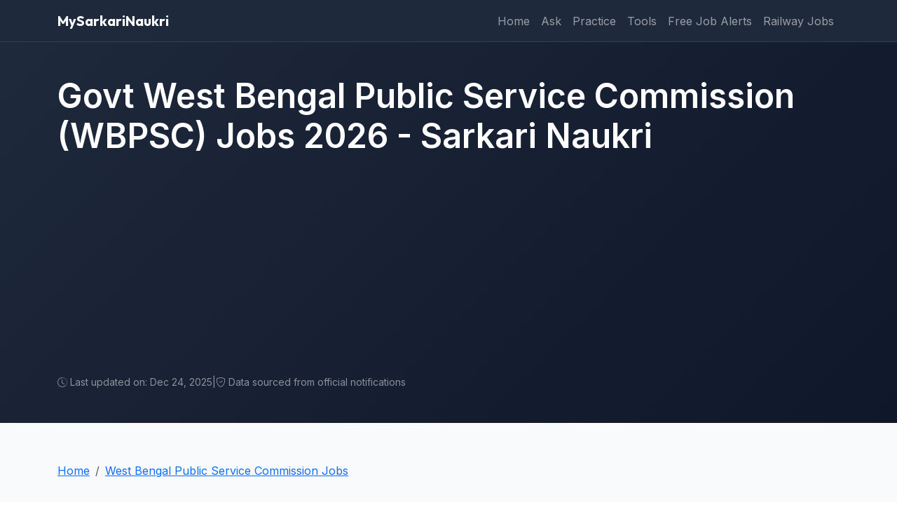

--- FILE ---
content_type: text/html; charset=UTF-8
request_url: https://www.mysarkarinaukri.com/find/west-bengal-public-service-commission-jobs/140314
body_size: 13075
content:
<!doctype html>
<html lang="en">

<head>
    <meta charset="utf-8">
    <meta name="viewport" content="width=device-width, initial-scale=1">
    <title>WBPSC Recruitment 2026 pscwb.org.in West Bengal PSC Jobs</title>
    <meta name="description" content="Latest West Bengal Public Service Commission Jobs 2026. Apply online for recent Sarkari Naukri for West Bengal Public Service Commission. Get exam dates, syllabus, and results.">
    <link rel="canonical" href="https://www.mysarkarinaukri.com/find/west-bengal-public-service-commission-jobs">

    <link href="//adservice.google.com" rel="dns-prefetch preconnect">
    <link href="//pagead2.googlesyndication.com" rel="dns-prefetch preconnect">
    <link href="//tpc.googlesyndication.com" rel="dns-prefetch preconnect">
    <link href="//doubleclick.net" rel="dns-prefetch preconnect">
    <link href="//googleads.g.doubleclick.net" rel="dns-prefetch preconnect">

        <meta property="og:image" content="https://www.mysarkarinaukri.com/images/mysarkarinaukri-social.jpg" />
    
    <meta property="og:locale" content="en_US" />
    <meta property="og:type" content="article" />
    <meta property="og:title" content="Govt West Bengal Public Service Commission (WBPSC) Jobs 2026 - Sarkari Naukri" />
    <meta property="og:description" content="Latest West Bengal Public Service Commission Jobs 2026. Apply online for recent Sarkari Naukri for West Bengal Public Service Commission. Get exam dates, syllabus, and results." />
    <meta property="og:url" content="https://www.mysarkarinaukri.com/find/west-bengal-public-service-commission-jobs" />
    <meta property="og:site_name" content="MySarkariNaukri" />
    <meta property="og:image:alt" content="Govt West Bengal Public Service Commission (WBPSC) Jobs 2026 - Sarkari Naukri" />

    <meta name="twitter:card" content="summary_large_image">
    <meta name="twitter:site" content="MySarkariNaukri">
    <meta name="twitter:creator" content="@mysarkarinaukri">
    <meta name="twitter:title" content="Govt West Bengal Public Service Commission (WBPSC) Jobs 2026 - Sarkari Naukri">
    <meta name="twitter:description" content="Latest West Bengal Public Service Commission Jobs 2026. Apply online for recent Sarkari Naukri for West Bengal Public Service Commission. Get exam dates, syllabus, and results.">
        <meta name="twitter:image" content="https://www.mysarkarinaukri.com/images/mysarkarinaukri-social.jpg">
    
    <meta property="fb:admins" content="vinayras" />
    <meta property="fb:app_id" content="322068921149255" />
    <meta name="rating" content="Excellent!" />
    <meta name="distribution" content="Global" />
    <meta name=copyright content=" MySarkariNaukri.com" />
    <link rel="SHORTCUT ICON" href="/images/favicon.ico" />
    <link rel="alternate" type="application/rss+xml" title="RSS" href="/rss.xml" />
    <meta name="google-translate-customization" content="f47f03f42e26b0d1-8df30cc354794bf8-g5b07e17c84074c1d-18" />
    <META name=y_key content=b1213098b304aeee />

    <!-- Fonts -->
    <link rel="preconnect" href="https://fonts.googleapis.com">
    <link rel="preconnect" href="https://fonts.gstatic.com" crossorigin>
    <link
        href="https://fonts.googleapis.com/css2?family=Inter:wght@400;500;600&family=Outfit:wght@500;600;700&display=swap"
        rel="stylesheet">

    <!-- Bootstrap 5 CSS -->
    <link href="https://cdn.jsdelivr.net/npm/bootstrap@5.3.0/dist/css/bootstrap.min.css" rel="stylesheet">
    <link rel="stylesheet" href="https://cdn.jsdelivr.net/npm/bootstrap-icons@1.10.3/font/bootstrap-icons.css">

    
    <style>
        :root {
            --primary-color: #2563eb;
            /* Blue 600 */
            --primary-hover: #1d4ed8;
            --secondary-color: #0F172A;
            --background-color: #F8FAFC;
            --surface-color: #FFFFFF;
            --text-main: #1E293B;
            --text-muted: #64748B;
            --border-color: #E2E8F0;
        }

        body {
            font-family: 'Inter', sans-serif;
            background-color: var(--background-color);
            color: var(--text-main);
            padding-top: 60px;
        }

        .brand-font {
            font-family: 'Outfit', sans-serif;
        }

        /* Hero Section */
        .hero-section {
            background: linear-gradient(135deg, #1e293b 0%, #0f172a 100%);
            color: white;
            padding: 3rem 0;
            margin-bottom: 2rem;
            position: relative;
            overflow: hidden;
        }

        .company-logo {
            width: 80px;
            height: 80px;
            object-fit: contain;
            background: white;
            border-radius: 12px;
            padding: 8px;
            box-shadow: 0 4px 6px -1px rgba(0, 0, 0, 0.1);
        }

        /* Sticky Filter Bar */
        .sticky-filters {
            position: sticky;
            top: 60px;
            z-index: 100;
            background: rgba(255, 255, 255, 0.95);
            backdrop-filter: blur(10px);
            border-bottom: 1px solid var(--border-color);
            padding: 0.75rem 0;
            box-shadow: 0 2px 4px rgba(0, 0, 0, 0.02);
        }

        .filter-btn {
            border-radius: 20px;
            font-size: 0.85rem;
            font-weight: 500;
            border: 1px solid #e2e8f0;
            white-space: nowrap;
        }

        .filter-btn.active {
            background-color: var(--primary-color);
            border-color: var(--primary-color);
            color: white;
        }

        /* Job Cards */
        .job-card {
            background: white;
            border-radius: 12px;
            border: 1px solid var(--border-color);
            overflow: hidden;
            transition: transform 0.2s, box-shadow 0.2s;
            margin-bottom: 1rem;
        }

        .job-card:hover {
            transform: translateY(-2px);
            box-shadow: 0 10px 15px -3px rgba(0, 0, 0, 0.1);
        }

        .job-list {
            list-style: none;
            padding: 0;
            margin: 0;
        }

        .job-item {
            padding: 1rem 1.25rem;
            border-bottom: 1px solid #f1f5f9;
            transition: background 0.1s;
            display: flex;
            align-items: start;
            gap: 15px;
        }

        .job-item:last-child {
            border-bottom: none;
        }

        .job-item:hover {
            background: #f8fafc;
        }

        .job-title {
            font-weight: 600;
            color: var(--text-main);
            text-decoration: none;
            display: block;
            line-height: 1.4;
            font-size: 1.05rem;
            margin-bottom: 0.25rem;
        }

        .job-title:hover {
            color: var(--primary-color);
        }

        /* Badges */
        .badge-apprentice {
            background: #dcfce7;
            color: #166534;
        }

        .badge-technical {
            background: #e0f2fe;
            color: #075985;
        }

        .badge-rrb {
            background: #fae8ff;
            color: #86198f;
        }

        .badge-ending {
            background: #fee2e2;
            color: #991b1b;
        }

        .tag-badge {
            font-size: 0.7rem;
            padding: 2px 8px;
            border-radius: 4px;
            font-weight: 600;
            text-transform: uppercase;
            display: inline-block;
        }

        .expired-section {
            opacity: 0.8;
            filter: grayscale(10%);
        }

        .sidebar-widget {
            background: white;
            border-radius: 12px;
            border: 1px solid var(--border-color);
            padding: 1.5rem;
            margin-bottom: 1.5rem;
        }

        /* Tools Grid */
        .tools-grid {
            display: grid;
            grid-template-columns: repeat(2, 1fr);
            gap: 0.75rem;
        }

        .tool-item {
            display: flex;
            flex-direction: column;
            align-items: center;
            justify-content: center;
            padding: 1rem;
            background: #F8FAFC;
            border-radius: 0.5rem;
            text-align: center;
            transition: all 0.2s;
            border: 1px solid transparent;
            color: var(--text-main);
            text-decoration: none;
        }

        .tool-item:hover {
            background: white;
            border-color: var(--primary-color);
            color: var(--primary-color);
            box-shadow: 0 1px 2px 0 rgba(0, 0, 0, 0.05);
        }

        .tool-icon {
            font-size: 1.5rem;
            margin-bottom: 0.5rem;
        }

        .tag-chip {
            display: inline-flex;
            align-items: center;
            padding: 0.5rem 1rem;
            background: white;
            border: 1px solid var(--border-color);
            border-radius: 2rem;
            color: var(--text-main);
            font-weight: 500;
            font-size: 0.9rem;
            transition: all 0.2s;
            text-decoration: none;
            width: 100%;
            justify-content: center;
        }

        .tag-chip:hover {
            background: var(--primary-color);
            color: white;
            border-color: var(--primary-color);
        }

        .qual-grid {
            display: grid;
            grid-template-columns: repeat(2, 1fr);
            gap: 10px;
        }

        .card-header-styled {
            display: flex;
            align-items: center;
            gap: 0.5rem;
            padding-bottom: 1rem;
            border-bottom: 1px solid var(--border-color);
            margin-bottom: 1rem;
            font-weight: 600;
            color: var(--text-main);
        }

        .card-icon {
            width: 32px;
            height: 32px;
            border-radius: 8px;
            background: #EFF6FF;
            color: var(--primary-color);
            display: flex;
            align-items: center;
            justify-content: center;
            font-size: 1rem;
        }

        /* Related Searches Widget styling */
        .related-search-widget a {
            display: inline-block;
            font-size: 0.9rem;
            color: var(--primary-color);
            text-decoration: none;
            margin-right: 5px;
            margin-bottom: 5px;
            background-color: #f1f5f9;
            padding: 4px 10px;
            border-radius: 15px;
            transition: background-color 0.2s, color 0.2s;
        }

        .related-search-widget a:hover {
            background-color: var(--primary-color);
            color: #fff;
        }
    </style>
    <!-- Analytics Scripts (Preserved from Railway) -->
    <script async src="https://pagead2.googlesyndication.com/pagead/js/adsbygoogle.js?client=ca-pub-8012231244430966"
        crossorigin="anonymous"></script>
    <script async src="https://www.googletagmanager.com/gtag/js?id=G-M75EQ58QW0"></script>
    <script>
        window.dataLayer = window.dataLayer || [];
        function gtag() { dataLayer.push(arguments); }
        gtag('js', new Date());
        gtag('config', 'G-M75EQ58QW0');
        gtag('config', 'UA-765312-19');
    </script>
    
    <meta property="article:published_time" content="2025-12-24T13:22:14+05:30" />
    <meta property="article:modified_time" content="2025-12-24T13:22:14+05:30" />

    <script type="application/ld+json">
      {"@context":"https:\/\/schema.org","@type":"Organization","@id":"https:\/\/www.mysarkarinaukri.com#organization","name":"My Sarkari Naukri","url":"https:\/\/www.mysarkarinaukri.com\/","logo":{"@type":"ImageObject","url":"https:\/\/www.mysarkarinaukri.com\/images\/mysarkarinaukri.jpg","width":"227","height":"87"}}
  </script>
    <script type="application/ld+json">
      {"@context":"https:\/\/schema.org","@type":"BreadcrumbList","itemListElement":[{"@type":"ListItem","position":1,"name":"Home","item":"https:\/\/www.mysarkarinaukri.com\/"},{"@type":"ListItem","position":2,"name":"West Bengal Public Service Commission Jobs","item":"https:\/\/www.mysarkarinaukri.comhttps:\/\/www.mysarkarinaukri.com\/find\/west-bengal-public-service-commission-jobs"}]}
  </script>
    <script type="application/ld+json">
      {"@context":"https:\/\/schema.org","@type":"ItemList","itemListElement":[]}
  </script>

    
</head>

<body>

    <!-- Navbar -->
    <nav class="navbar navbar-expand-lg navbar-dark fixed-top"
        style="background-color: #1e293b; border-bottom: 1px solid #334155; min-height: 60px;">
        <div class="container">
            <a class="navbar-brand brand-font fw-bold" href="/">MySarkariNaukri</a>
            <button class="navbar-toggler" type="button" data-bs-toggle="collapse" data-bs-target="#navbarNav">
                <span class="navbar-toggler-icon"></span>
            </button>
            <div class="collapse navbar-collapse" id="navbarNav">
                <ul class="navbar-nav ms-auto">
                    <li class="nav-item"><a class="nav-link" href="/">Home</a></li>
                    <li class="nav-item"><a class="nav-link" href="/ask">Ask</a></li>
                    <li class="nav-item"><a class="nav-link" href="/practice">Practice</a></li>
                    <li class="nav-item"><a class="nav-link" href="/tools">Tools</a></li>
                    <li class="nav-item"><a class="nav-link" href="/free-job-alert">Free Job Alerts</a></li>
                    <li class="nav-item"><a class="nav-link" href="/find/railway-jobs">Railway Jobs</a></li>
                </ul>
            </div>
        </div>
    </nav>

    <!-- Hero Section -->
    <div class="hero-section">
        <div class="container">
            <div class="d-md-flex align-items-center gap-4 text-center text-md-start">

                <div>

                    <h1 class="display-5 fw-bold mb-2 font-outfit">Govt West Bengal Public Service Commission (WBPSC) Jobs 2026 - Sarkari Naukri</h1>
                    <p class="lead text-light opacity-75 mb-3" style="max-width: 800px;">
                        
                    </p>
                    <div class="d-flex gap-3 align-items-center flex-wrap text-white-50 small">
                        <span><i class="bi bi-clock-history me-1"></i>Last updated on: Dec 24, 2025</span>
                        <span class="d-none d-md-inline">|</span>
                        <span><i class="bi bi-shield-check me-1"></i>Data sourced from official notifications</span>
                    </div>
                </div>
            </div>
        </div>
    </div>

    <div class="container py-4">
        <!-- Breadcrumb -->
        <nav aria-label="breadcrumb" class="mb-2 d-none d-md-block">
            <ol class="breadcrumb mb-0">
                <li class="breadcrumb-item"><a href="/">Home</a></li><li class="breadcrumb-item"><a href="https://www.mysarkarinaukri.com/find/west-bengal-public-service-commission-jobs">West Bengal Public Service Commission Jobs</a></li>
            </ol>
        </nav>
    </div>

    <!-- Sticky Filter Bar -->
    <div class="sticky-filters pt-3 pb-2 shadow-sm border-bottom">
        <div class="container">
            <div class="d-flex align-items-center gap-2 overflow-auto pb-2" id="jobFilters">
                <span class="fw-bold small text-muted text-uppercase text-nowrap me-2"><i class="bi bi-funnel"></i>
                    Filter:</span>
                <button class="btn btn-sm btn-outline-primary filter-btn active rounded-pill px-3" data-filter="all">All
                    Jobs</button>
                <button class="btn btn-sm btn-light filter-btn rounded-pill px-3"
                    data-filter="apprentice">Apprentice</button>
                <button class="btn btn-sm btn-light filter-btn rounded-pill px-3"
                    data-filter="technical">Technical</button>
                <button class="btn btn-sm btn-light filter-btn rounded-pill px-3" data-filter="fresher">Fresher</button>
                <button class="btn btn-sm btn-light filter-btn rounded-pill px-3" data-filter="ending-soon">Ending
                    Soon</button>
            </div>
        </div>
    </div>

    <!-- Main Content -->
    <div class="container py-4">
        <div class="row g-4">
            <!-- Left Column: Jobs -->
            <div class="col-lg-8">

                
                                <div class="alert alert-info border-0 shadow-sm mb-5">
                    <i class="bi bi-info-circle-fill me-2"></i> No active jobs found for "West Bengal Public Service Commission" at the moment.
                    Please check the expired list or related jobs below.
                </div>
                
                <!-- Related Searches (Main Column) -->
                
                <!-- Top Cities (Main Column) -->
                                <div class="mb-5">
                    <h3 class="h5 fw-bold mb-3 font-outfit text-secondary">Government Jobs in Top Cities</h3>
                    <div class="d-flex flex-wrap gap-2">
                                                <a href="/find/delhi-jobs" class="tag-chip"
                            style="width: auto; justify-content: start; border: 1px solid #e2e8f0;">Delhi</a>
                                                <a href="/find/mumbai-jobs" class="tag-chip"
                            style="width: auto; justify-content: start; border: 1px solid #e2e8f0;">Mumbai</a>
                                                <a href="/find/bangalore-jobs" class="tag-chip"
                            style="width: auto; justify-content: start; border: 1px solid #e2e8f0;">Bangalore</a>
                                                <a href="/find/hyderabad-jobs" class="tag-chip"
                            style="width: auto; justify-content: start; border: 1px solid #e2e8f0;">Hyderabad</a>
                                                <a href="/find/pune-jobs" class="tag-chip"
                            style="width: auto; justify-content: start; border: 1px solid #e2e8f0;">Pune</a>
                                                <a href="/find/chennai-jobs" class="tag-chip"
                            style="width: auto; justify-content: start; border: 1px solid #e2e8f0;">Chennai</a>
                                                <a href="/find/kolkata-jobs" class="tag-chip"
                            style="width: auto; justify-content: start; border: 1px solid #e2e8f0;">Kolkata</a>
                                                <a href="/find/gurgaon-jobs" class="tag-chip"
                            style="width: auto; justify-content: start; border: 1px solid #e2e8f0;">Gurgaon</a>
                                                <a href="/find/noida-jobs" class="tag-chip"
                            style="width: auto; justify-content: start; border: 1px solid #e2e8f0;">Noida</a>
                                            </div>
                </div>
                
                <!-- About Section -->
                <div class="mb-5">
                    <div class="bg-white p-4 rounded-3 border shadow-sm text-secondary">
                                                <p></p>
                                            </div>
                </div>

                <!-- Expired Jobs -->
                                <div class="expired-section">
                    <div class="d-flex align-items-center justify-content-between mb-3">
                        <h2 class="h5 fw-bold mb-0 text-muted font-outfit">Expired / Closed Notifications</h2>
                    </div>
                    <div class="job-card">
                        <div class="p-3 bg-light border-bottom text-muted small">
                            <i class="bi bi-archive me-1"></i> These jobs are closed for application and kept for record
                            purposes.
                        </div>
                        <ul class="job-list opacity-75">
                                                        <li class="job-item">
                                <div class="flex-grow-1">
                                    <a href="/find/municipal-service-commission-jobs/150329"
                                        class="job-title text-muted text-decoration-none">West Bengal Municipal Service Commission Invites Application for 13 Store Keeper, LDC and Various Posts</a>
                                    <div class="d-flex gap-2 mt-1 align-items-center flex-wrap">
                                        <small class="text-muted">Closed: Jan 17, 2026</small>
                                    </div>
                                </div>
                            </li>
                                                        <li class="job-item">
                                <div class="flex-grow-1">
                                    <a href="/find/west-bengal-public-service-commission-jobs/148144"
                                        class="job-title text-muted text-decoration-none">West Bengal Public Service Commission Invites Application for 54 Civil Judge Recruitment 2025</a>
                                    <div class="d-flex gap-2 mt-1 align-items-center flex-wrap">
                                        <small class="text-muted">Closed: Sep 21, 2025</small>
                                    </div>
                                </div>
                            </li>
                                                        <li class="job-item">
                                <div class="flex-grow-1">
                                    <a href="/find/west-bengal-public-service-commission-jobs/148143"
                                        class="job-title text-muted text-decoration-none">West Bengal Public Service Commission Invites Application for 54 Civil Judge (Junior Division) Recruitment 2025</a>
                                    <div class="d-flex gap-2 mt-1 align-items-center flex-wrap">
                                        <small class="text-muted">Closed: Sep 21, 2025</small>
                                    </div>
                                </div>
                            </li>
                                                        <li class="job-item">
                                <div class="flex-grow-1">
                                    <a href="/find/kolkata-metro-rail-corporation-kmrc-jobs/143841"
                                        class="job-title text-muted text-decoration-none">Kolkata Metro Rail Corporation Limited (KMRCL) Invites Application for Additional General Manager Recruitment 2025</a>
                                    <div class="d-flex gap-2 mt-1 align-items-center flex-wrap">
                                        <small class="text-muted">Closed: Feb 13, 2025</small>
                                    </div>
                                </div>
                            </li>
                                                        <li class="job-item">
                                <div class="flex-grow-1">
                                    <a href="/find/west-bengal-public-service-commission-jobs/143074"
                                        class="job-title text-muted text-decoration-none">West Bengal Public Service Commission (WBPSC) Invites Application for Group A, B, C, &amp; D Posts Recruitment 2024</a>
                                    <div class="d-flex gap-2 mt-1 align-items-center flex-wrap">
                                        <small class="text-muted">Closed: Dec 31, 2024</small>
                                    </div>
                                </div>
                            </li>
                                                        <li class="job-item">
                                <div class="flex-grow-1">
                                    <a href="/find/west-bengal-public-service-commission-jobs/140314"
                                        class="job-title text-muted text-decoration-none">West Bengal Public Service Commission (WBPSC) Invites Application for 38 Headmaster, Head Mistress Recruitment 2024</a>
                                    <div class="d-flex gap-2 mt-1 align-items-center flex-wrap">
                                        <small class="text-muted">Closed: May 07, 2024</small>
                                    </div>
                                </div>
                            </li>
                                                        <li class="job-item">
                                <div class="flex-grow-1">
                                    <a href="/find/west-bengal-public-service-commission-jobs/140313"
                                        class="job-title text-muted text-decoration-none">WBPSC Invites Application for 81 Fishery Extension Officer and Various Posts</a>
                                    <div class="d-flex gap-2 mt-1 align-items-center flex-wrap">
                                        <small class="text-muted">Closed: May 13, 2024</small>
                                    </div>
                                </div>
                            </li>
                                                        <li class="job-item">
                                <div class="flex-grow-1">
                                    <a href="/find/west-bengal-public-service-commission-jobs/139241"
                                        class="job-title text-muted text-decoration-none">West Bengal Public Service Commission (WBPSC) Invites Application for Clerkship Recruitment 2023</a>
                                    <div class="d-flex gap-2 mt-1 align-items-center flex-wrap">
                                        <small class="text-muted">Closed: Dec 29, 2023</small>
                                    </div>
                                </div>
                            </li>
                                                        <li class="job-item">
                                <div class="flex-grow-1">
                                    <a href="/find/west-bengal-public-service-commission-jobs/138363"
                                        class="job-title text-muted text-decoration-none">West Bengal Public Service Commission (WBPSC) Invites Application for 14 Assistant Translator Recruitment 2023</a>
                                    <div class="d-flex gap-2 mt-1 align-items-center flex-wrap">
                                        <small class="text-muted">Closed: Oct 24, 2023</small>
                                    </div>
                                </div>
                            </li>
                                                        <li class="job-item">
                                <div class="flex-grow-1">
                                    <a href="/find/west-bengal-public-service-commission-jobs/138338"
                                        class="job-title text-muted text-decoration-none">West Bengal Public Service Commission (WBPSC) Invites Application for 17 Senior Scientific Officer Recruitment 2023</a>
                                    <div class="d-flex gap-2 mt-1 align-items-center flex-wrap">
                                        <small class="text-muted">Closed: Oct 17, 2023</small>
                                    </div>
                                </div>
                            </li>
                                                        <li class="job-item">
                                <div class="flex-grow-1">
                                    <a href="/find/west-bengal-public-service-commission-jobs/138308"
                                        class="job-title text-muted text-decoration-none">West Bengal Public Service Commission (WBPSC) Invites Application for 300 General Duty Medical Officer (GDMO) Recruitment 2023</a>
                                    <div class="d-flex gap-2 mt-1 align-items-center flex-wrap">
                                        <small class="text-muted">Closed: Oct 12, 2023</small>
                                    </div>
                                </div>
                            </li>
                                                        <li class="job-item">
                                <div class="flex-grow-1">
                                    <a href="/find/west-bengal-public-service-commission-jobs/138012"
                                        class="job-title text-muted text-decoration-none">West Bengal Public Service Commission (PSCWB) Invites Application for 509 Sub Inspector Recruitment 2023</a>
                                    <div class="d-flex gap-2 mt-1 align-items-center flex-wrap">
                                        <small class="text-muted">Closed: Sep 20, 2023</small>
                                    </div>
                                </div>
                            </li>
                                                        <li class="job-item">
                                <div class="flex-grow-1">
                                    <a href="/find/west-bengal-public-service-commission-jobs/137320"
                                        class="job-title text-muted text-decoration-none">West Bengal Public Service Commission Invites Application for 122 Assistant Director Recruitment 2023</a>
                                    <div class="d-flex gap-2 mt-1 align-items-center flex-wrap">
                                        <small class="text-muted">Closed: Aug 17, 2023</small>
                                    </div>
                                </div>
                            </li>
                                                        <li class="job-item">
                                <div class="flex-grow-1">
                                    <a href="/find/haryana-public-service-commission-jobs/135410"
                                        class="job-title text-muted text-decoration-none">Haryana Public Service Commission (HPSC) Invites Application for 35 Treasury Officer, Assistant Treasury Officer Recruitment 2023</a>
                                    <div class="d-flex gap-2 mt-1 align-items-center flex-wrap">
                                        <small class="text-muted">Closed: Apr 28, 2023</small>
                                    </div>
                                </div>
                            </li>
                                                        <li class="job-item">
                                <div class="flex-grow-1">
                                    <a href="/find/west-bengal-public-service-commission-jobs/131785"
                                        class="job-title text-muted text-decoration-none">West Bengal Public Service Commission (PSCWB) Invites Application for 29 Civil Judge Recruitment 2022</a>
                                    <div class="d-flex gap-2 mt-1 align-items-center flex-wrap">
                                        <small class="text-muted">Closed: Jan 31, 2023</small>
                                    </div>
                                </div>
                            </li>
                                                        <li class="job-item">
                                <div class="flex-grow-1">
                                    <a href="/find/west-bengal-public-service-commission-jobs/131550"
                                        class="job-title text-muted text-decoration-none">West Bengal Public Service Commission Invites Application for Psychologist Recruitment 2022</a>
                                    <div class="d-flex gap-2 mt-1 align-items-center flex-wrap">
                                        <small class="text-muted">Closed: Jan 24, 2023</small>
                                    </div>
                                </div>
                            </li>
                                                        <li class="job-item">
                                <div class="flex-grow-1">
                                    <a href="/find/west-bengal-public-service-commission-jobs/131551"
                                        class="job-title text-muted text-decoration-none">West Bengal Public Service Commission Invites Application for Psychiatrist Recruitment 2022</a>
                                    <div class="d-flex gap-2 mt-1 align-items-center flex-wrap">
                                        <small class="text-muted">Closed: Jan 24, 2023</small>
                                    </div>
                                </div>
                            </li>
                                                        <li class="job-item">
                                <div class="flex-grow-1">
                                    <a href="/find/west-bengal-public-service-commission-jobs/131224"
                                        class="job-title text-muted text-decoration-none">West Bengal Public Service Commission (PSCWB) Invites Application for 158 Veterinary Officer Recruitment 2022</a>
                                    <div class="d-flex gap-2 mt-1 align-items-center flex-wrap">
                                        <small class="text-muted">Closed: Feb 20, 2023</small>
                                    </div>
                                </div>
                            </li>
                                                        <li class="job-item">
                                <div class="flex-grow-1">
                                    <a href="/find/west-bengal-public-service-commission-jobs/129927"
                                        class="job-title text-muted text-decoration-none">West Bengal Public Service Commission Invites Application for 18 Assistant Engineer Recruitment 2022</a>
                                    <div class="d-flex gap-2 mt-1 align-items-center flex-wrap">
                                        <small class="text-muted">Closed: Dec 27, 2022</small>
                                    </div>
                                </div>
                            </li>
                                                        <li class="job-item">
                                <div class="flex-grow-1">
                                    <a href="/find/west-bengal-public-service-commission-jobs/129926"
                                        class="job-title text-muted text-decoration-none">West Bengal Public Service Commission Invites Application for Library Assistant Recruitment 2022</a>
                                    <div class="d-flex gap-2 mt-1 align-items-center flex-wrap">
                                        <small class="text-muted">Closed: Dec 27, 2022</small>
                                    </div>
                                </div>
                            </li>
                                                    </ul>
                    </div>
                </div>
                


                
                
            </div>

            <!-- Right Sidebar -->
            <div class="col-lg-4">
                <!-- Search Widget -->
                <div class="sidebar-widget shadow-sm">
                    <form action="/" method="get">
                        <div class="input-group">
                            <input type="text" name="s" class="form-control" placeholder="Search Jobs..."
                                aria-label="Search">
                            <button class="btn btn-primary" type="submit"><i class="bi bi-search"></i></button>
                        </div>
                    </form>
                </div>

                <!-- Jobs by Qualification -->
                <div class="sidebar-widget shadow-sm">
                    <div class="card-header-styled">
                        <div class="card-icon"><i class="bi bi-mortarboard"></i></div>
                        <span>By Qualification</span>
                    </div>
                    <div class="qual-grid">
                        <a href="/find/ssc-jobs" class="tag-chip">10th Pass</a>
                        <a href="/find/hsc-jobs" class="tag-chip">12th Pass</a>
                        <a href="/find/iti-Jobs" class="tag-chip">ITI</a>
                        <a href="/find/diploma-Jobs" class="tag-chip">Diploma</a>
                        <a href="/find/b-tech-Jobs" class="tag-chip">Graduate</a>
                        <a href="/find/mba-jobs" class="tag-chip">Post Grad</a>
                    </div>
                </div>

                <!-- Tools Widget -->
                <div class="sidebar-widget shadow-sm">
                    <div class="card-header-styled">
                        <div class="card-icon"><i class="bi bi-calculator"></i></div>
                        <span>Quick Tools</span>
                    </div>
                    <div class="tools-grid">
                        <a href="/tools/age-calculator" class="tool-item">
                            <i class="bi bi-calendar-check tool-icon text-primary"></i>
                            <span class="small fw-bold">Age Calc</span>
                        </a>
                        <a href="/tools/typing-test" class="tool-item">
                            <i class="bi bi-keyboard tool-icon text-success"></i>
                            <span class="small fw-bold">Typing Test</span>
                        </a>
                        <a href="/tools/resume-builder" class="tool-item">
                            <i class="bi bi-file-earmark-person tool-icon text-warning"></i>
                            <span class="small fw-bold">Resume</span>
                        </a>
                        <a href="/tools/image-resizer" class="tool-item">
                            <i class="bi bi-image tool-icon text-danger"></i>
                            <span class="small fw-bold">Img Resizer</span>
                        </a>
                    </div>
                </div>

                <!-- Trending Jobs -->
                                <div class="sidebar-widget shadow-sm">
                    <div class="card-header-styled">
                        <div class="card-icon"><i class="bi bi-graph-up-arrow"></i></div>
                        <span>Trending Jobs</span>
                    </div>
                    <div class="list-group list-group-flush">
                                                <a href="https://www.mysarkarinaukri.com/employment-news/204"
                            class="list-group-item list-group-item-action d-flex align-items-center px-0 border-0">
                            <i class="bi bi-caret-right-fill text-primary small me-2"></i>
                            <span class="text-truncate">Employment News (24 - 30 January 2026) (VOL NO 43)</span>
                        </a>
                                                <a href="https://www.mysarkarinaukri.com/employment-news/203"
                            class="list-group-item list-group-item-action d-flex align-items-center px-0 border-0">
                            <i class="bi bi-caret-right-fill text-primary small me-2"></i>
                            <span class="text-truncate">Employment News (17 - 23 January 2026) (VOL NO 42)</span>
                        </a>
                                                <a href="https://www.mysarkarinaukri.com/find/staff-selection-commission-jobs/149969"
                            class="list-group-item list-group-item-action d-flex align-items-center px-0 border-0">
                            <i class="bi bi-caret-right-fill text-primary small me-2"></i>
                            <span class="text-truncate">SSC Recruitment 2025 For 25487 Constable (GD)</span>
                        </a>
                                                <a href="https://www.mysarkarinaukri.com/find/bank-of-maharashtra-jobs/151593"
                            class="list-group-item list-group-item-action d-flex align-items-center px-0 border-0">
                            <i class="bi bi-caret-right-fill text-primary small me-2"></i>
                            <span class="text-truncate">Bank of Maharashtra Apprentice Recruitment 2026 – Apply Online for 600 Posts</span>
                        </a>
                                                <a href="https://www.mysarkarinaukri.com/find/ministry-railways-jobs/150216"
                            class="list-group-item list-group-item-action d-flex align-items-center px-0 border-0">
                            <i class="bi bi-caret-right-fill text-primary small me-2"></i>
                            <span class="text-truncate">RRB Recruitment 2026 For 311 Junior Translator and Various Posts</span>
                        </a>
                                                <a href="https://www.mysarkarinaukri.com/find/uttar-pradesh-subordinate-services-selection-commission-jobs/150206"
                            class="list-group-item list-group-item-action d-flex align-items-center px-0 border-0">
                            <i class="bi bi-caret-right-fill text-primary small me-2"></i>
                            <span class="text-truncate">UPSSSC Lekhpal Exam 2026</span>
                        </a>
                                                <a href="https://www.mysarkarinaukri.com/find/the-reserve-bank-of-india-jobs/151737"
                            class="list-group-item list-group-item-action d-flex align-items-center px-0 border-0">
                            <i class="bi bi-caret-right-fill text-primary small me-2"></i>
                            <span class="text-truncate">RBI Office Attendant Recruitment 2026 – Apply Online for 572 Posts</span>
                        </a>
                                                <a href="https://www.mysarkarinaukri.com/find/ministry-railways-jobs/150325"
                            class="list-group-item list-group-item-action d-flex align-items-center px-0 border-0">
                            <i class="bi bi-caret-right-fill text-primary small me-2"></i>
                            <span class="text-truncate">RRB Recruitment 2026 For 22000 Group D Posts</span>
                        </a>
                                            </div>
                </div>
                



                <!-- Join Widget -->
                <div class="sidebar-widget bg-primary text-white text-center shadow">
                    <i class="bi bi-telegram display-4 mb-3"></i>
                    <h5 class="fw-bold">Join on Telegram</h5>
                    <p class="small opacity-75">Get instant job alerts on your phone.</p>
                    <a href="https://t.me/mysarkarinaukri" target="_blank"
                        class="btn btn-light w-100 fw-bold text-primary rounded-pill">Join Channel</a>
                </div>

            </div>
        </div>
    </div>

    <!-- Footer -->
    <!-- Footer -->
    <!-- Modern Universal Footer -->
<footer id="main-footer"
  style="background-color: #111827; color: #9ca3af; padding-top: 4rem; padding-bottom: 2rem; font-family: -apple-system, BlinkMacSystemFont, 'Segoe UI', Roboto, Helvetica, Arial, sans-serif; font-size: 14px; line-height: 1.6;">
  <div class="container">
    <div class="row">
      <!-- Col 1: Brand & About -->
      <div class="col-lg-4 col-md-4 col-sm-12" style="margin-bottom: 30px;">
        <h3 style="color: #fff; margin-top: 0; margin-bottom: 15px; font-weight: 700; font-size: 20px;">
          MySarkariNaukri
        </h3>
        <p style="margin-bottom: 20px; max-width: 300px;">
          India's trusted portal for the latest government job updates, exam results, and admit cards. We help you
          navigate your career path with precision and speed.
        </p>
        <!-- Social Icons (SVGs) -->
        <div style="display: flex; gap: 15px;">
          <a href="https://www.facebook.com/mysarkarinaukri/" title="Facebook" target="_blank"
            style="display: inline-block; width: 36px; height: 36px; background: #1877F2; border-radius: 50%; padding: 8px;">
            <svg viewBox="0 0 24 24" fill="white" width="20" height="20">
              <path
                d="M24 12.073c0-6.627-5.373-12-12-12s-12 5.373-12 12c0 5.99 4.388 10.954 10.125 11.854v-8.385H7.078v-3.47h3.047V9.43c0-3.007 1.792-4.669 4.533-4.669 1.312 0 2.686.235 2.686.235v2.953H15.83c-1.491 0-1.956.925-1.956 1.874v2.25h3.328l-.532 3.47h-2.796v8.385C19.612 23.027 24 18.062 24 12.073z" />
            </svg>
          </a>
          <a href="https://t.me/mysarkarinaukri" title="Join Telegram" target="_blank"
            style="display: inline-block; width: 36px; height: 36px; background: #229ED9; border-radius: 50%; padding: 8px; transition: opacity 0.2s;">
            <svg viewBox="0 0 24 24" fill="white" width="20" height="20">
              <path
                d="M11.944 0A12 12 0 0 0 0 12a12 12 0 0 0 12 12 12 12 0 0 0 12-12A12 12 0 0 0 11.944 0zm4.962 7.224c.1-.002.321.023.465.14a.506.506 0 0 1 .171.325c.016.093.036.306.02.472-.18 1.898-.962 6.502-1.36 8.627-.168.9-.499 1.201-.82 1.23-.696.065-1.225-.46-1.9-.902-1.056-.693-1.653-1.124-2.678-1.8-1.185-.78-.417-1.21.258-1.91.177-.184 3.247-2.977 3.307-3.23.007-.032.014-.15-.056-.212s-.174-.041-.249-.024c-.106.024-1.793 1.14-5.061 3.345-.48.33-.913.49-1.302.48-.428-.008-1.252-.241-1.865-.44-.752-.245-1.349-.374-1.297-.789.027-.216.325-.437.893-.663 3.498-1.524 5.83-2.529 6.998-3.014 3.332-1.386 4.025-1.627 4.476-1.635z" />
            </svg>
          </a>
          <a href="https://whatsapp.com/channel/0029Va3zPJ1CXC3TXD9dUO2e" title="Join WhatsApp Channel" target="_blank"
            style="display: inline-block; width: 36px; height: 36px; background: #25D366; border-radius: 50%; padding: 8px; transition: opacity 0.2s;">
            <svg viewBox="0 0 16 16" fill="white" width="20" height="20">
              <path
                d="M13.601 2.326A7.854 7.854 0 0 0 7.994 0C3.627 0 .068 3.558.064 7.926c0 1.399.366 2.76 1.057 3.965L0 16l4.204-1.102a7.933 7.933 0 0 0 3.79.965h.004c4.368 0 7.926-3.558 7.93-7.93A7.898 7.898 0 0 0 13.6 2.326zM7.994 14.521a6.573 6.573 0 0 1-3.356-.92l-.24-.144-2.494.654.666-2.433-.156-.251a6.56 6.56 0 0 1-1.007-3.505c0-3.626 2.957-6.584 6.591-6.584a6.56 6.56 0 0 1 4.66 1.931 6.557 6.557 0 0 1 1.928 4.66c-.004 3.639-2.961 6.592-6.592 6.592zm3.615-4.934c-.197-.099-1.17-.578-1.353-.646-.182-.065-.315-.099-.445.099-.133.197-.513.646-.627.775-.114.133-.232.148-.43.05-.197-.1-.836-.308-1.592-.985-.59-.525-.985-1.175-1.103-1.372-.114-.198-.011-.304.088-.403.087-.088.197-.232.296-.346.1-.114.133-.198.198-.33.065-.134.034-.248-.015-.347-.05-.099-.445-1.076-.612-1.47-.16-.389-.323-.335-.445-.34-.114-.007-.247-.007-.38-.007a.729.729 0 0 0-.529.247c-.182.198-.691.677-.691 1.654 0 .977.71 1.916.81 2.049.098.133 1.394 2.132 3.383 2.992.47.205.84.326 1.129.418.475.152.904.129 1.246.08.38-.058 1.171-.48 1.338-.943.164-.464.164-.86.114-.943-.049-.084-.182-.133-.38-.232z" />
            </svg>
          </a>
          <a href="https://www.youtube.com/@MySarkariNaukriTV" title="YouTube" target="_blank"
            style="display: inline-block; width: 36px; height: 36px; background: #FF0000; border-radius: 50%; padding: 8px;">
            <svg viewBox="0 0 24 24" fill="white" width="20" height="20">
              <path
                d="M23.498 6.186a3.016 3.016 0 0 0-2.122-2.136C19.505 3.545 12 3.545 12 3.545s-7.505 0-9.377.505A3.017 3.017 0 0 0 .502 6.186C0 8.07 0 12 0 12s0 3.93.502 5.814a3.016 3.016 0 0 0 2.122 2.136c1.871.505 9.376.505 9.376.505s7.505 0 9.377-.505a3.015 3.015 0 0 0 2.122-2.136C24 15.93 24 12 24 12s0-3.93-.502-5.814zM9.545 15.568V8.432L15.818 12l-6.273 3.568z" />
            </svg>
          </a>
          <a href="https://x.com/mysarkarinaukri" title="X (Twitter)" target="_blank"
            style="display: inline-block; width: 36px; height: 36px; background: #000; border-radius: 50%; padding: 8px;">
            <svg viewBox="0 0 24 24" fill="white" width="20" height="20">
              <path
                d="M18.244 2.25h3.308l-7.227 8.26 8.502 11.24H16.17l-5.214-6.817L4.99 21.75H1.68l7.73-8.835L1.254 2.25H8.08l4.713 6.231zm-1.161 17.52h1.833L7.084 4.126H5.117z" />
            </svg>
          </a>
          <a href="/rss.xml" title="RSS" target="_blank"
            style="display: inline-block; width: 36px; height: 36px; background: #ee802f; border-radius: 50%; padding: 8px;">
            <svg viewBox="0 0 24 24" fill="white" width="20" height="20">
              <path
                d="M6.18 15.64a2.18 2.18 0 0 1 2.18 2.18C8.36 19 7.38 20 6.18 20C5 20 4 19 4 17.82a2.18 2.18 0 0 1 2.18-2.18M4 4.44A15.56 15.56 0 0 1 19.56 20h-2.83A12.73 12.73 0 0 0 4 7.27V4.44m0 5.66a9.9 9.9 0 0 1 9.9 9.9h-2.83A7.07 7.07 0 0 0 4 12.93V10.1z" />
            </svg>
          </a>
        </div>
      </div>

      <!-- Col 2: Jobs by Qualification (High Intent) -->
      <div class="col-lg-3 col-md-3 col-sm-6" style="margin-bottom: 30px;">
        <h4
          style="color: #fff; font-size: 16px; font-weight: 600; margin-bottom: 20px; text-transform: uppercase; letter-spacing: 0.5px;">
          By Qualification</h4>
        <ul class="list-unstyled" style="padding-left: 0; list-style: none;">
          <li style="margin-bottom: 10px;"><a href="/find/ssc-jobs"
              style="color: #9ca3af; text-decoration: none; transition: color 0.2s;">10th Pass Jobs</a></li>
          <li style="margin-bottom: 10px;"><a href="/find/hsc-jobs"
              style="color: #9ca3af; text-decoration: none; transition: color 0.2s;">12th Pass Jobs</a></li>
          <li style="margin-bottom: 10px;"><a href="/find/iti-Jobs"
              style="color: #9ca3af; text-decoration: none; transition: color 0.2s;">ITI Jobs</a></li>
          <li style="margin-bottom: 10px;"><a href="/find/diploma-Jobs"
              style="color: #9ca3af; text-decoration: none; transition: color 0.2s;">Diploma Jobs</a></li>
          <li style="margin-bottom: 10px;"><a href="/find/b-tech-Jobs"
              style="color: #9ca3af; text-decoration: none; transition: color 0.2s;">Engineering (B.E/B.Tech)</a></li>
          <li style="margin-bottom: 10px;"><a href="/find/legal-jobs"
              style="color: #9ca3af; text-decoration: none; transition: color 0.2s;">Law Jobs</a></li>
          <li style="margin-bottom: 10px;"><a href="/find/any-degree-jobs"
              style="color: #9ca3af; text-decoration: none; transition: color 0.2s;">Graduate Jobs</a></li>
        </ul>
      </div>

      <!-- Col 3: Browse by Sector (Discovery) -->
      <div class="col-lg-3 col-md-3 col-sm-6" style="margin-bottom: 30px;">
        <h4
          style="color: #fff; font-size: 16px; font-weight: 600; margin-bottom: 20px; text-transform: uppercase; letter-spacing: 0.5px;">
          Browse by Sector</h4>
        <ul class="list-unstyled" style="padding-left: 0; list-style: none;">
          <li style="margin-bottom: 10px;"><a href="/find/bank-jobs"
              style="color: #9ca3af; text-decoration: none; transition: color 0.2s;">Bank Jobs</a></li>
          <li style="margin-bottom: 10px;"><a href="/find/railway-jobs"
              style="color: #9ca3af; text-decoration: none; transition: color 0.2s;">Railway Jobs</a></li>
          <li style="margin-bottom: 10px;"><a href="/find/defence-jobs"
              style="color: #9ca3af; text-decoration: none; transition: color 0.2s;">Police / Defence</a></li>
          <li style="margin-bottom: 10px;"><a href="/jobs-state"
              style="color: #9ca3af; text-decoration: none; transition: color 0.2s;">Jobs by State</a></li>
          <li style="margin-bottom: 10px;"><a href="/agriculture-jobs"
              style="color: #9ca3af; text-decoration: none; transition: color 0.2s;">Agriculture Jobs</a></li>
          <li style="margin-bottom: 10px;"><a href="/jobs-for-women"
              style="color: #9ca3af; text-decoration: none; transition: color 0.2s;">Jobs for Women</a></li>
          <li style="margin-bottom: 10px;"><a href="/medical-jobs"
              style="color: #9ca3af; text-decoration: none; transition: color 0.2s;">Medical Jobs</a></li>
          <li style="margin-bottom: 10px;"><a href="/free-job-alert"
              style="color: #9ca3af; text-decoration: none; transition: color 0.2s;">Free Job Alert</a></li>
        </ul>
      </div>

      <!-- Col 4: Candidates Corner (Tools) -->
      <div class="col-lg-2 col-md-2 col-sm-6" style="margin-bottom: 30px;">
        <h4
          style="color: #fff; font-size: 16px; font-weight: 600; margin-bottom: 20px; text-transform: uppercase; letter-spacing: 0.5px;">
          Candidate Corner</h4>
        <ul class="list-unstyled" style="padding-left: 0; list-style: none;">
          <li style="margin-bottom: 10px;"><a href="/admit-card"
              style="color: #9ca3af; text-decoration: none; transition: color 0.2s;">Admit Card</a></li>
          <li style="margin-bottom: 10px;"><a href="/sarkari-result/"
              style="color: #9ca3af; text-decoration: none; transition: color 0.2s;">Exam Results</a></li>
          <li style="margin-bottom: 10px;"><a href="/answer-key"
              style="color: #9ca3af; text-decoration: none; transition: color 0.2s;">Answer Key</a></li>
          <li style="margin-bottom: 10px;"><a href="/en/syllabus"
              style="color: #9ca3af; text-decoration: none; transition: color 0.2s;">Syllabus</a></li>
          <li style="margin-bottom: 10px;"><a href="/en/papers"
              style="color: #9ca3af; text-decoration: none; transition: color 0.2s;">Previous Papers</a></li>
          <li style="margin-bottom: 10px;"><a href="/tools"
              style="color: #9ca3af; text-decoration: none; transition: color 0.2s;">Tools</a></li>
          <li style="margin-bottom: 10px;"><a href="/practice"
              style="color: #9ca3af; text-decoration: none; transition: color 0.2s;">Practice</a></li>
          <li style="margin-bottom: 10px;"><a href="/ask"
              style="color: #9ca3af; text-decoration: none; transition: color 0.2s;">Ask Community</a></li>
        </ul>
      </div>
    </div>

    <hr style="border-color: #374151; opacity: 0.5; margin-top: 20px; margin-bottom: 30px;">

    <div class="row" style="display: flex; flex-wrap: wrap; align-items: center;">
      <div class="col-md-6 col-sm-12" style="margin-bottom: 15px;">
        <p style="font-size: 13px; margin: 0;">
          &copy;  <strong>MySarkariNaukri.com</strong>. All Rights Reserved.
          <br>
          <span style="opacity: 0.7;">Disclaimer: We are an information portal and not affiliated with any government
            body.</span>
        </p>
      </div>
      <div class="col-md-6 col-sm-12" style="text-align: right;">
        <ul class="list-inline" style="margin: 0; padding: 0; list-style: none;">
          <li style="display: inline-block; margin-left: 15px;"><a href="/about-us"
              style="color: #9ca3af; font-size: 13px; text-decoration: none;">About</a></li>
          <li style="display: inline-block; margin-left: 15px;"><a href="/privacy"
              style="color: #9ca3af; font-size: 13px; text-decoration: none;">Privacy</a></li>
          <li style="display: inline-block; margin-left: 15px;"><a href="/disclaimer"
              style="color: #9ca3af; font-size: 13px; text-decoration: none;">Disclaimer</a></li>
          <li style="display: inline-block; margin-left: 15px;"><a href="/contact"
              style="color: #9ca3af; font-size: 13px; text-decoration: none;">Contact</a></li>
        </ul>
        <div style="margin-top: 10px; font-size: 13px; color: #6b7280;">
          Made with <svg xmlns="http://www.w3.org/2000/svg" viewBox="0 0 24 24" fill="#ef4444" width="14" height="14"
            style="vertical-align: middle; margin: 0 2px;">
            <path
              d="m11.645 20.91-.007-.003-.022-.012a15.247 15.247 0 0 1-.383-.218 25.18 25.18 0 0 1-4.244-3.17C4.688 15.36 2.25 12.174 2.25 8.25 2.25 5.322 4.714 3 7.688 3A5.5 5.5 0 0 1 12 5.052 5.5 5.5 0 0 1 16.313 3c2.973 0 5.437 2.322 5.437 5.25 0 3.925-2.438 7.111-4.739 9.256a25.175 25.175 0 0 1-4.244 3.17 15.247 15.247 0 0 1-.383.219l-.022.012-.007.004-.003.001a.752.752 0 0 1-.704 0l-.003-.001Z" />
          </svg> in India
        </div>
      </div>
    </div>
  </div>
</footer>

<!-- Modal -->
<div class="modal fade" id="myModal" tabindex="-1" role="dialog" aria-labelledby="myModalLabel" aria-hidden="true">
  <div class="modal-dialog">
    <div class="modal-content">
      <div class="modal-header">
        <button type="button" class="close" data-dismiss="modal" aria-hidden="true">&times;</button>
        <h4 class="modal-title" id="myModalLabel"> </h4>

        <div class="media">
                    <div class="media-body">
            <h4 class="media-heading">Follow </h4>

            <div>
              Never miss a job at <strong></strong>.<br />
              You will be getting latest Jobs and other information in your inbox as and when they happen.
            </div>
            <div>
              <ul style="margin-top:10px;border-bottom:1px solid #ccc;padding-bottom:10px">
                <li>Get Jobs in your inbox as it happens</li>
                <li> Get weekly newsletter about the latest in Sarkari Naukri</li>
                <li>You get this for FREE</li>
                <li>Follow as many companies you want</li>
              </ul>
            </div>
          </div>
        </div>

        <div class="modal-body">
          <div class="form-group">
            <label for="exampleInputEmail1">Email address</label>
            <input type="hidden" id="nnid" class="form-control" value="" />
            <input type="text" id="email" class="form-control" />
          </div>
        </div>
        <div class="modal-footer">
          <div id="output_follow"></div>
          <button type="button" class="btn btn-default" data-dismiss="modal">Close</button>
          <input type="submit" class="btn btn-primary" id="getfollowCompany" name="FollowMajor" value="Follow" />
          <div id="loader"></div>
          <div id="notice-rteplace"></div>
        </div>
      </div><!-- /.modal-content -->
    </div><!-- /.modal-dialog -->
  </div>
</div>



<script type="text/javascript">
  if (self != top) { top.location = self.location; }
</script>
<script>(function (v, d, o, ai) { ai = d.createElement('script'); ai.defer = true; ai.async = true; ai.src = v.location.protocol + o; d.head.appendChild(ai); })(window, document, '//a.vdo.ai/core/mysarkarinaukri/vdo.ai.js');</script>
<script src="/bootstrap.vinayras.js"></script>

<script type="text/javascript">
  $(document).ready(function () {
    $("#edit-submit").click(function () {
      var name = $("#edit-name").val();
      if (!name) {
        $("#error").show();
        $("#name").focus();
        return false;
      } else {
        $("#error").hide();
      }
    });
  });


  $(document).ready(function () {

    var nnid = "";

    $("#getfollowCompany").click(function () {
      var email = $("#email").val();
      var atpos = email.indexOf("@");
      var dotpos = email.lastIndexOf(".");
      if (atpos < 1 || dotpos < atpos + 2 || dotpos + 2 >= email.length) {
        alert("Not a valid e-mail address");
        return false;
      }
      $("#loader-wrapper").hide();
      $("#loader").show();
      $("#loader").html('<img src="/images/loadingBar.gif"/> ');
      $('#notice-rteplace').load("/ajaxLoad.php?email=" + email + "&company_id=" + nnid, function () {
        $("#loader").hide();
        setTimeout(function () { $('#myModal').modal('hide'); }, 1550);
      });
    });
    if ($('#compnid').html() == "") {
      $('#compnid').load("/ajaxLoad.php?comp_id=" + nnid);
    }
  });

</script>


<script>
  $(document).ready(function () {
    $(".followbtn").click(function (e) {
      $("#loadding_holder").show();
      $("#email").val('');
      var email = $("#email").val();
      $('#notice-rteplace').html('');

      var id = $(this).attr("ccid");
      if ($(this).attr("tid")) {
        var title = $(this).attr("tid");
      } else {
        var title = $("#title_f" + id).html();
      }
      $('#puttit').html(title);
      $('#putid').val(id);
    });

    $("#getfollow").click(function () {
      var email = $("#email").val();
      var atpos = email.indexOf("@");
      var dotpos = email.lastIndexOf(".");
      if (atpos < 1 || dotpos < atpos + 2 || dotpos + 2 >= email.length) {
        alert("Not a valid e-mail address");
        return false;
      }
      //     if(email.length==0){alert("Please Enter your Email "); return false;}
      $("#loadding_holder").hide();
      $("#loader").show();
      $("#loader").html('<h4 class="text text-danger"> Saving. Please wait... </h4>');
      var comp_id = $("#putid").val();
      if (comp_id > 0) {
        $('#loader').load("/ajaxLoad.php?email=" + email + "&company_id=" + comp_id, function () {
          setTimeout(function () { $('#myfollowbtn').modal('hide'); }, 1550);
        });
      } else {
        setTimeout(function () { $('#myfollowbtn').modal('hide'); }, 1550);
      }
    });
  });


  $(document).ready(function () {
    loadGallery(true, 'a.thumbnail');

    //This function disables buttons when needed
    function disableButtons(counter_max, counter_current) {
      $('#show-previous-image, #show-next-image').show();
      if (counter_max == counter_current) {
        $('#show-next-image').hide();
      } else if (counter_current == 1) {
        $('#show-previous-image').hide();
      }
    }

    /**
     *
     * @param setIDs        Sets IDs when DOM is loaded. If using a PHP counter, set to false.
     * @param setClickAttr  Sets the attribute for the click handler.
     */

    function loadGallery(setIDs, setClickAttr) {
      var current_image,
        selector,
        counter = 0;

      $('#show-next-image, #show-previous-image').click(function () {
        //         $("#output_offer").html("<img src='/images/loading_farmer.gif'/>");
        $('#image-gallery-image').attr('src', '/pictures/loading_farmer.gif');
        if ($(this).attr('id') == 'show-previous-image') {
          current_image--;

        } else {
          current_image++;
        }
        selector = $('[data-image-id="' + current_image + '"]');

        updateGallery(selector);
      });

      function updateGallery(selector) {
        var $sel = selector;
        current_image = $sel.data('image-id');
        $('#image-gallery-caption').text($sel.data('caption'));
        $('#image-gallery-title').text($sel.data('title'));
        $('#image-gallery-image').attr('src', $sel.data('image'));
        disableButtons(counter, $sel.data('image-id'));
      }
      // 	  $( "#image-gallery-image" ).load(function() {
      // 	    $("#output_offer").hide();
      // 	  });
      if (setIDs == true) {
        $('[data-image-id]').each(function () {
          counter++;
          $(this).attr('data-image-id', counter);
        });
      }
      $(setClickAttr).on('click', function () {
        updateGallery($(this));


      });
    }

  });

</script>


</footer>


<script type="text/javascript">
  if (self != top) { top.location = self.location; }
</script>

<script>
  (function (i, s, o, g, r, a, m) {
    i['GoogleAnalyticsObject'] = r; i[r] = i[r] || function () {
      (i[r].q = i[r].q || []).push(arguments)
    }, i[r].l = 1 * new Date(); a = s.createElement(o),
      m = s.getElementsByTagName(o)[0]; a.async = 1; a.src = g; m.parentNode.insertBefore(a, m)
  })(window, document, 'script', '//www.google-analytics.com/analytics.js', 'ga');

  ga('create', 'UA-765312-19', 'auto');
  ga('send', 'pageview');

</script>

<script type="text/javascript">
  function googleTranslateElementInit() {
    new google.translate.TranslateElement({ pageLanguage: 'en', includedLanguages: 'ar,bn,gu,hi,kn,ms,ta,te,ur', layout: google.translate.TranslateElement.InlineLayout.SIMPLE, gaTrack: true, gaId: 'UA-765312-19' }, 'google_translate_element');
  }
</script>

<script async type="text/javascript"
  src="//translate.google.com/translate_a/element.js?cb=googleTranslateElementInit"></script>

<div id="fb-root"></div>
<script>(function (d, s, id) {
    var js, fjs = d.getElementsByTagName(s)[0];
    if (d.getElementById(id)) return;
    js = d.createElement(s); js.id = id;
    js.src = "//connect.facebook.net/en_US/sdk.js#xfbml=1&appId=322068921149255&version=v2.0";
    fjs.parentNode.insertBefore(js, fjs);
  }(document, 'script', 'facebook-jssdk'));</script>

<script>
  $("button[name=subscribe]").click(() => {
    $.ajax({
      type: "POST",
      url: 'https://www.mysarkarinaukri.com/solr/subscribe.php',
      data: $("#subscribe_form").serialize(),
      success: (data) => {
        $("#popup-box-content").html("Thank you. You will now get jobs alerts.");
      }
    });
  });
</script>


    
    <script>
        document.addEventListener('DOMContentLoaded', function () {
            const filterBtns = document.querySelectorAll('.filter-btn');
            const jobItems = document.querySelectorAll('.job-item');

            filterBtns.forEach(btn => {
                btn.addEventListener('click', () => {
                    // Update active state
                    filterBtns.forEach(b => {
                        b.classList.remove('active');
                        b.classList.remove('btn-outline-primary');
                        b.classList.add('btn-light');
                    });
                    btn.classList.add('active');
                    btn.classList.add('btn-outline-primary');
                    btn.classList.remove('btn-light');

                    const filter = btn.dataset.filter;

                    // Filter Jobs
                    // Note: This only filters the 'active' jobs as expired ones don't usually have tags rendered or we might not want to filter them same way.
                    // But if they have tags, it will work.
                    jobItems.forEach(item => {
                        const tags = item.dataset.tags || "";
                        if (filter === 'all' || tags.includes(filter)) {
                            item.style.display = 'flex';
                        } else {
                            item.style.display = 'none';
                        }
                    });
                });
            });
        });
    </script>
    

    <script src="https://cdn.jsdelivr.net/npm/bootstrap@5.3.0/dist/js/bootstrap.bundle.min.js"></script>
<script defer src="https://static.cloudflareinsights.com/beacon.min.js/vcd15cbe7772f49c399c6a5babf22c1241717689176015" integrity="sha512-ZpsOmlRQV6y907TI0dKBHq9Md29nnaEIPlkf84rnaERnq6zvWvPUqr2ft8M1aS28oN72PdrCzSjY4U6VaAw1EQ==" data-cf-beacon='{"rayId":"9c50c77afe9424d3","version":"2025.9.1","r":1,"serverTiming":{"name":{"cfExtPri":true,"cfEdge":true,"cfOrigin":true,"cfL4":true,"cfSpeedBrain":true,"cfCacheStatus":true}},"token":"4d2def916f9c42fa8ae5ffb0b426c195","b":1}' crossorigin="anonymous"></script>
</body>

</html>

--- FILE ---
content_type: text/html; charset=utf-8
request_url: https://www.google.com/recaptcha/api2/aframe
body_size: 264
content:
<!DOCTYPE HTML><html><head><meta http-equiv="content-type" content="text/html; charset=UTF-8"></head><body><script nonce="dYraFs6B6gDtycYl4sfZPw">/** Anti-fraud and anti-abuse applications only. See google.com/recaptcha */ try{var clients={'sodar':'https://pagead2.googlesyndication.com/pagead/sodar?'};window.addEventListener("message",function(a){try{if(a.source===window.parent){var b=JSON.parse(a.data);var c=clients[b['id']];if(c){var d=document.createElement('img');d.src=c+b['params']+'&rc='+(localStorage.getItem("rc::a")?sessionStorage.getItem("rc::b"):"");window.document.body.appendChild(d);sessionStorage.setItem("rc::e",parseInt(sessionStorage.getItem("rc::e")||0)+1);localStorage.setItem("rc::h",'1769606345966');}}}catch(b){}});window.parent.postMessage("_grecaptcha_ready", "*");}catch(b){}</script></body></html>